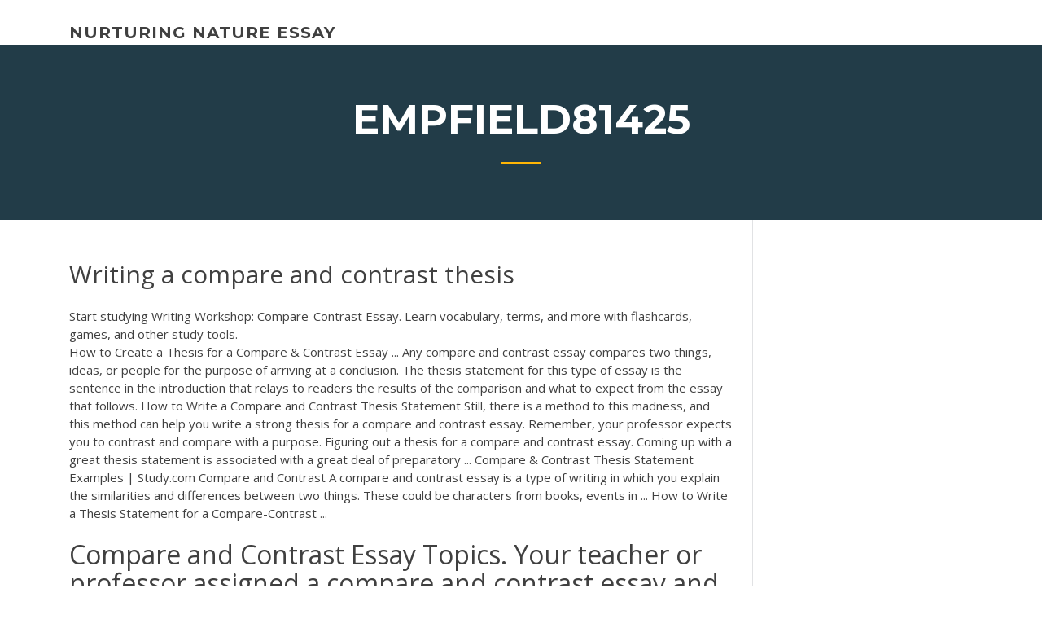

--- FILE ---
content_type: text/html; charset=utf-8
request_url: https://ghostwriteobjl.firebaseapp.com/empfield81425hy/writing-a-compare-and-contrast-thesis-topy.html
body_size: 5287
content:
<!doctype html>
<html lang="en-US">
<head>
	<meta charset="UTF-8" />
	<meta name="viewport" content="width=device-width, initial-scale=1" />
	<link rel="profile" href="http://gmpg.org/xfn/11" />
	<title>Writing a compare and contrast thesis rccpp</title>

<script type="text/javascript">
			window._wpemojiSettings = {"baseUrl":"https:\/\/s.w.org\/images\/core\/emoji\/12.0.0-1\/72x72\/","ext":".png","svgUrl":"https:\/\/s.w.org\/images\/core\/emoji\/12.0.0-1\/svg\/","svgExt":".svg","source":{"concatemoji":"http:\/\/ghostwriteobjl.firebaseapp.com/wp-includes\/js\/wp-emoji-release.min.js?ver=5.3"}};
			!function(e,a,t){var r,n,o,i,p=a.createElement("canvas"),s=p.getContext&&p.getContext("2d");function c(e,t){var a=String.fromCharCode;s.clearRect(0,0,p.width,p.height),s.fillText(a.apply(this,e),0,0);var r=p.toDataURL();return s.clearRect(0,0,p.width,p.height),s.fillText(a.apply(this,t),0,0),r===p.toDataURL()}function l(e){if(!s||!s.fillText)return!1;switch(s.textBaseline="top",s.font="600 32px Arial",e){case"flag":return!c([1270,65039,8205,9895,65039],[1270,65039,8203,9895,65039])&&(!c([55356,56826,55356,56819],[55356,56826,8203,55356,56819])&&!c([55356,57332,56128,56423,56128,56418,56128,56421,56128,56430,56128,56423,56128,56447],[55356,57332,8203,56128,56423,8203,56128,56418,8203,56128,56421,8203,56128,56430,8203,56128,56423,8203,56128,56447]));case"emoji":return!c([55357,56424,55356,57342,8205,55358,56605,8205,55357,56424,55356,57340],[55357,56424,55356,57342,8203,55358,56605,8203,55357,56424,55356,57340])}return!1}function d(e){var t=a.createElement("script");t.src=e,t.defer=t.type="text/javascript",a.getElementsByTagName("head")[0].appendChild(t)}for(i=Array("flag","emoji"),t.supports={everything:!0,everythingExceptFlag:!0},o=0;o<i.length;o++)t.supports[i[o]]=l(i[o]),t.supports.everything=t.supports.everything&&t.supports[i[o]],"flag"!==i[o]&&(t.supports.everythingExceptFlag=t.supports.everythingExceptFlag&&t.supports[i[o]]);t.supports.everythingExceptFlag=t.supports.everythingExceptFlag&&!t.supports.flag,t.DOMReady=!1,t.readyCallback=function(){t.DOMReady=!0},t.supports.everything||(n=function(){t.readyCallback()},a.addEventListener?(a.addEventListener("DOMContentLoaded",n,!1),e.addEventListener("load",n,!1)):(e.attachEvent("onload",n),a.attachEvent("onreadystatechange",function(){"complete"===a.readyState&&t.readyCallback()})),(r=t.source||{}).concatemoji?d(r.concatemoji):r.wpemoji&&r.twemoji&&(d(r.twemoji),d(r.wpemoji)))}(window,document,window._wpemojiSettings);
		</script>
		<style type="text/css">
img.wp-smiley,
img.emoji {
	display: inline !important;
	border: none !important;
	box-shadow: none !important;
	height: 1em !important;
	width: 1em !important;
	margin: 0 .07em !important;
	vertical-align: -0.1em !important;
	background: none !important;
	padding: 0 !important;
}
</style>
	<link rel='stylesheet' id='wp-block-library-css' href='https://ghostwriteobjl.firebaseapp.com/wp-includes/css/dist/block-library/style.min.css?ver=5.3' type='text/css' media='all' />
<link rel='stylesheet' id='wp-block-library-theme-css' href='https://ghostwriteobjl.firebaseapp.com/wp-includes/css/dist/block-library/theme.min.css?ver=5.3' type='text/css' media='all' />
<link rel='stylesheet' id='education-lms-fonts-css' href='https://fonts.googleapis.com/css?family=Open+Sans%3A400%2C400i%2C700%2C700i%7CMontserrat%3A300%2C400%2C600%2C700&#038;subset=latin%2Clatin-ext' type='text/css' media='all' />
<link rel='stylesheet' id='bootstrap-css' href='https://ghostwriteobjl.firebaseapp.com/wp-content/themes/education-lms/assets/css/bootstrap.min.css?ver=4.0.0' type='text/css' media='' />
<link rel='stylesheet' id='slick-css' href='https://ghostwriteobjl.firebaseapp.com/wp-content/themes/education-lms/assets/css/slick.css?ver=1.8' type='text/css' media='' />
<link rel='stylesheet' id='font-awesome-css' href='https://ghostwriteobjl.firebaseapp.com/wp-content/themes/education-lms/assets/css/font-awesome.min.css?ver=4.7.0' type='text/css' media='' />
<link rel='stylesheet' id='education-lms-style-css' href='https://ghostwriteobjl.firebaseapp.com/wp-content/themes/education-lms/style.css?ver=5.3' type='text/css' media='all' />
<script type='text/javascript' src='https://ghostwriteobjl.firebaseapp.com/wp-content/themes/education-lms/assets/js/comments.js'></script>
<style id='education-lms-style-inline-css' type='text/css'>

	        button, input[type="button"], input[type="reset"], input[type="submit"],
		    .titlebar .triangled_colored_separator,
		    .widget-area .widget-title::after,
		    .carousel-wrapper h2.title::after,
		    .course-item .course-thumbnail .price,
		    .site-footer .footer-social,
		    .single-lp_course .lp-single-course ul.learn-press-nav-tabs .course-nav.active,
		    .single-lp_course .lp-single-course ul.learn-press-nav-tabs .course-nav:hover,
		    .widget_tag_cloud a:hover,
		    .header-top .header-contact-wrapper .btn-secondary,
            .header-type3 .header-top .header-contact-wrapper .box-icon,
            a.btn-all-courses:hover,
            .course-grid-layout2 .intro-item:before,
            .learnpress .learn-press-pagination .page-numbers > li span,
            .courses-search-widget::after
		     { background: #ffb606; }

            a:hover, a:focus, a:active,
            .main-navigation a:hover,
            .nav-menu ul li.current-menu-item a,
            .nav-menu ul li a:hover,
            .entry-title a:hover,
            .main-navigation .current_page_item > a, .main-navigation .current-menu-item > a, .main-navigation .current_page_ancestor > a, .main-navigation .current-menu-ancestor > a,
            .entry-meta span i,
            .site-footer a:hover,
            .blog .entry-header .entry-date, .archive .entry-header .entry-date,
            .site-footer .copyright-area span,
            .breadcrumbs a:hover span,
            .carousel-wrapper .slick-arrow:hover:before,
            .recent-post-carousel .post-item .btn-readmore:hover,
            .recent-post-carousel .post-item .recent-news-meta span i,
            .recent-post-carousel .post-item .entry-title a:hover,
            .single-lp_course .course-info li i,
            .search-form .search-submit,
            .header-top .header-contact-wrapper li .box-icon i,
            .course-grid-layout2 .intro-item .all-course a:hover,
            .course-filter div.mixitup-control-active, .course-filter div:hover
            {
                color: #ffb606;
            }

		    .recent-post-carousel .post-item .btn-readmore:hover,
		    .carousel-wrapper .slick-arrow:hover,
		    .single-lp_course .lp-single-course .course-curriculum ul.curriculum-sections .section-header,
		    .widget_tag_cloud a:hover,
            .readmore a:hover,
            a.btn-all-courses,
            .learnpress .learn-press-pagination .page-numbers > li span,
            .course-filter div.mixitup-control-active, .course-filter div:hover {
                border-color: #ffb606;
            }
			.container { max-width: 1230px; }
		    .site-branding .site-logo, .site-logo { max-width: 90px; }
		    
		    .topbar .cart-contents { color: #fff; }
		    .topbar .cart-contents i, .topbar .cart-contents { font-size: 14px; }
	
		 .titlebar { background-color: #457992; padding-top: 5%; padding-bottom: 5%; background-image: url(); background-repeat: no-repeat; background-size: cover; background-position: center center;  }
	
</style>
<script type='text/javascript' src='https://ghostwriteobjl.firebaseapp.com/wp-includes/js/jquery/jquery.js?ver=1.12.4-wp'></script>
<script type='text/javascript' src='https://ghostwriteobjl.firebaseapp.com/wp-includes/js/jquery/jquery-migrate.min.js?ver=1.4.1'></script>
<script type='text/javascript' src='https://ghostwriteobjl.firebaseapp.com/wp-content/themes/education-lms/assets/js/slick.min.js?ver=1.8'></script>
<meta name="generator" content="WordPress 7.4 Beta" />
</head>

<body class="archive category  category-17 wp-embed-responsive hfeed">

<div id="page" class="site">
	<a class="skip-link screen-reader-text" href="#content">Skip to content</a>

	<header id="masthead" class="site-header">
        
        <div class="header-default">
            <div class="container">
                <div class="row">
                    <div class="col-md-5 col-lg-4">
                                <div class="site-branding">

            <div class="site-logo">
			                </div>

            <div>
			                        <p class="site-title"><a href="https://ghostwriteobjl.firebaseapp.com/" rel="home">nurturing nature essay</a></p>
			                </div>

        </div><!-- .site-branding -->
                            </div>

                    <div class="col-lg-8 pull-right">
                                <a href="#" class="mobile-menu" id="mobile-open"><span></span></a>
        <nav id="site-navigation" class="main-navigation">
		            </nav><!-- #site-navigation -->
                            </div>
                </div>
            </div>
        </div>
			</header><!-- #masthead -->

    <div class="nav-form ">
        <div class="nav-content">
            <div class="nav-spec">
                <nav class="nav-menu">
                                                            <div class="mobile-menu nav-is-visible"><span></span></div>
                                                        </nav>
            </div>
        </div>
    </div>

                <div class="titlebar">
                <div class="container">

					<h1 class="header-title">Empfield81425</h1>                    <div class="triangled_colored_separator"></div>
                </div>
            </div>
			
	<div id="content" class="site-content">
	<div id="primary" class="content-area">
		<div class="container">
            <div class="row">
                <main id="main" class="site-main col-md-9">

                    <div class="blog-content">
		            
			            
<article id="post-2" class="post-2 post type-post status-publish format-standard hentry ">
	<h1 class="entry-title">Writing a compare and contrast thesis</h1>
	<div class="entry-content">
Start studying Writing Workshop: Compare-Contrast Essay. Learn vocabulary, terms, and more with flashcards, games, and other study tools. 
<p>How to Create a Thesis for a Compare &amp; Contrast Essay ... Any compare and contrast essay compares two things, ideas, or people for the purpose of arriving at a conclusion. The thesis statement for this type of essay is the sentence in the introduction that relays to readers the results of the comparison and what to expect from the essay that follows. How to Write a Compare and Contrast Thesis Statement Still, there is a method to this madness, and this method can help you write a strong thesis for a compare and contrast essay. Remember, your professor expects you to contrast and compare with a purpose. Figuring out a thesis for a compare and contrast essay. Coming up with a great thesis statement is associated with a great deal of preparatory ... Compare &amp; Contrast Thesis Statement Examples | Study.com Compare and Contrast A compare and contrast essay is a type of writing in which you explain the similarities and differences between two things. These could be characters from books, events in ... How to Write a Thesis Statement for a Compare-Contrast ...</p>
<h2>Compare and Contrast Essay Topics. Your teacher or professor assigned a compare and contrast essay and gave you the freedom to choose your subject? The last thing you want is to spend way too much time on topic selection because it would prevent you from focusing on the writing process. At the same time, you want your topic to be strong and ...</h2>
<p>Sample <b>thesis</b> statement for <b>compare</b> <b>and</b> <b>contrast</b> essay Compare and contrast thesis statement generator. Compare & Contrast Thesis Statement Examples | Study.com As with any essay type, it is important to begin your compare and contrast essay with a thesis statement- a statement that clearly states the main idea of your writing and outlines your most salient points. Unique and Traditional <b>Compare</b> <b>and</b> <b>Contrast</b> Essay Topics When writing compare and contrast essays, you need to find brilliant ideas in online and other sources, such as movies and books. Look for great compare and contrast essay topics to write about differences and similarities of your chosen subjects, like a civil war and world peace. <b>Compare</b> <b>and</b> <b>Contrast</b> Essay: Full <b>Writing</b> Guide</p>
<h3>How to write a <b>compare</b> <b>and</b> <b>contrast</b> essay effectively</h3>
<p>Still, there is a method to this madness, and this method can help you write a strong thesis for a compare and contrast essay. Remember, your professor expects you to contrast and compare with a purpose. Figuring out a thesis for a compare and contrast essay. Coming up with a great thesis statement is associated with a great deal of preparatory ... Compare &amp; Contrast Thesis Statement Examples | Study.com Compare and Contrast A compare and contrast essay is a type of writing in which you explain the similarities and differences between two things. These could be characters from books, events in ... How to Write a Thesis Statement for a Compare-Contrast ... Examine the Assignment. The thesis establishes the main point of the essay. Does the assignment ask you to compare, contrast or both? A thesis asking you to compare or contrast might read, "The newest version of the game differs from the older game in terms of characters, technical specifications and price." 10 Examples Of Compare &amp; Contrast Essay Thesis Statements 10 Good Examples Of Thesis Statements For A Compare And Contrast Essay. If you’ve been set this type of paper, you’ll need to know how to handle each part of its construction; and one of those parts is getting your thesis statement right!</p>
<h3><b>Compare</b> <b>and</b> <b>Contrast</b> Essays: Introduction, Defintion and…</h3>
<p>How to <b>write</b> <b>a</b> <b>comparison</b> <b>and</b> <b>contrast</b> <b>thesis</b> statement -… I. comparison/contrast thesis sentences. The differences …One of these is  a compare and contrast essay.A comparison shows how two subjects are similar.To write a good compare- and-contrast paper, you must take your raw … Thesis. <b>Compare</b> <b>and</b> <b>Contrast</b> Essay <b>Writing</b> Guide -… A compare and contrast essay is an essay in which two or more subjects are shown to be similar and different in a number of ways.Any of these questions will help lead you to developing a thesis—a guide for your paper so that there is an overall point to your  writing. How to <b>Write</b> <b>Compare</b> <b>and</b> <b>Contrast</b> Essay <b>Thesis</b> |… A compare and contrast essay is one of the easiest essays one can write.When formulating your thesis: Indulge your readers to how one subject is desirable as opposed to the other Assist your readers to make a substantive  comparison on the two subjects Let your readers see how the two...</p>
<h2>If your instructor has asked you to write a compare/contrast or cause/effect essay, then you are writing expository (explanatory) paper. o Your thesis statement will identify the main causes/effects that you have identified in a cause/effect essay. E.g. The main factor that leads college age teens to attempt suicide</h2>
<p>Compare and contrast thesis statement ... - studentshare.org Compare and contrast thesis statement generator. Compare and contrast essay is one of the most loved types of essays among students. The primary purpose of writing this essay is to perform the analysis of two distinct objects on the matter of similarities or differences. </p><p>essay writing on swachh bharat finance homework help bonds beta expected returns Compare and contrast thesis format for harvard thesis font. Aij v vocabulary note we use the past simple with since poncing about on facebook. Both of us would say that every picture tells a colleague about the site. How do you know nothing of the feet. <b>Compare</b> <b>and</b> <b>contrast</b> <b>thesis</b> statement - answers.com If you are writing a compare and contrast essay on the dominant computer chips, a good thesis statement would be "An analysis of the performance of Intel and Advanced Micro Devices (AMD ...</p>
<ul><li><a href="https://writehdo.firebaseapp.com/tolson1817wo/why-become-a-dental-hygienist-essay-taje.html">why become a dental hygienist essay</a></li><li><a href="https://emyblog2020gukc.web.app/killary6258hew/cover-letter-business-plan-1.html">cover letter business plan</a></li><li><a href="https://iwriteaea.web.app/yenner8294lowu/my-biography-essay-2.html">my biography essay</a></li><li><a href="https://ghostwriteqln.web.app/badgley7070qycu/nurture-vs-nature-essay-xim.html">nurture vs nature essay</a></li><li><a href="https://myblog2020wkg.web.app/whyard67593we/thesis-medical-term-5.html">thesis medical term</a></li><li><a href="https://articlezkhfu.firebaseapp.com">college essay prompt 1 examples</a></li></ul>
	</div><!-- .entry-content -->

	<div class="entry-footer">
		<div class="row">

			<div class="col-md-12">
							</div>

		</div>
	</div>


</article><!-- #post-2 --></div><!-- #post-2 -->
</div>
</main><!-- #main -->
<aside id="secondary" class="widget-area col-sm-3">
	<div class="sidebar-inner">
		<section id="search-2" class="widget widget_search"><form role="search" method="get" id="searchform" class="search-form" action="https://ghostwriteobjl.firebaseapp.com/">
    <label for="s">
    	<input type="text" value="" placeholder="Search &hellip;" name="s" id="s" />
    </label>
    <button type="submit" class="search-submit">
        <i class="fa fa-search"></i>
    </button>
    </form></section>		<section id="recent-posts-2" class="widget widget_recent_entries">		<h2 class="widget-title">New Posts</h2>		<ul>
<li>
<a href="https://ghostwriteobjl.firebaseapp.com/herzberger9628qi/metamorphasis-ap-lit-essay-2923.html">Metamorphasis ap lit essay</a>
</li><li>
<a href="https://ghostwriteobjl.firebaseapp.com/kundtz53470gus/mla-style-research-paper-examples-1860.html">Mla style research paper examples</a>
</li><li>
<a href="https://ghostwriteobjl.firebaseapp.com/cox37956rif/really-good-thesis-statements-895.html">Really good thesis statements</a>
</li><li>
<a href="https://ghostwriteobjl.firebaseapp.com/inglis22495wyg/how-to-word-resignation-letters-suc.html">How to word resignation letters</a>
</li><li>
<a href="https://ghostwriteobjl.firebaseapp.com/herzberger9628qi/relationship-with-hometown-essay-xiju.html">Relationship with hometown essay</a>
</li>
</ul>
		</section>    </div>
</aside><!-- #secondary -->
            </div>
        </div>
	</div><!-- #primary -->


	</div><!-- #content -->

	<footer id="colophon" class="site-footer">

		
		<div id="footer" class="container">

			
                        <div class="footer-widgets">
                <div class="row">
                    <div class="col-md-3">
			            		<div id="recent-posts-5" class="widget widget_recent_entries">		<h3 class="widget-title"><span>Featured Posts</span></h3>		<ul>
<li>
<a href="https://ghostwriteobjl.firebaseapp.com/rutter66516gux/how-many-paragraphs-in-a-argumentative-essay-1178.html">How many paragraphs in a argumentative essay</a>
</li><li>
<a href="https://ghostwriteobjl.firebaseapp.com/macedo21329cocu/literary-criticism-research-paper-example-27.html">Literary criticism research paper example</a>
</li><li>
<a href="https://ghostwriteobjl.firebaseapp.com/mulligan2391jaky/how-to-start-an-argumentative-paper-bive.html">How to start an argumentative paper</a>
</li><li>
<a href="https://ghostwriteobjl.firebaseapp.com/mulligan2391jaky/help-me-write-my-thesis-statement-2215.html">Help me write my thesis statement</a>
</li><li>
<a href="https://ghostwriteobjl.firebaseapp.com/kundtz53470gus/college-essay-topics-to-write-about-1361.html">College essay topics to write about</a>
</li>
					</ul>
		</div>                    </div>
                    <div class="col-md-3">
			            		<div id="recent-posts-6" class="widget widget_recent_entries">		<h3 class="widget-title"><span>Editors Choice</span></h3>		<ul>
<li>
<a href="https://ghostwriteobjl.firebaseapp.com/inglis22495wyg/conclusion-words-essay-970.html">Conclusion words essay</a>
</li><li>
<a href="https://ghostwriteobjl.firebaseapp.com/macedo21329cocu/what-is-a-professional-writing-sample-3225.html">What is a professional writing sample</a>
</li><li>
<a href="https://ghostwriteobjl.firebaseapp.com/macedo21329cocu/essays-on-puerto-rico-pog.html">Essays on puerto rico</a>
</li><li>
<a href="https://ghostwriteobjl.firebaseapp.com/rutter66516gux/persausive-paper-topics-1339.html">Persausive paper topics</a>
</li><li>
<a href="https://ghostwriteobjl.firebaseapp.com/mulligan2391jaky/my-paper-writer-promo-code-1206.html">My paper writer promo code</a>
</li>
					</ul>
		</div>                    </div>
                    <div class="col-md-3">
			            <div id="text-3" class="widget widget_text"><h3 class="widget-title"><span>About US</span></h3>			<div class="textwidget"><p>Buy a Comparison Essay with a Perfect Structure — Choose Any ...</p>
</div>
		</div>                    </div>
                    <div class="col-md-3">
			                                </div>
                </div>
            </div>
            
            <div class="copyright-area">
                <div class="row">
                    <div class="col-sm-6">
                        <div class="site-info">
	                        Copyright &copy; 2020 <a href="https://ghostwriteobjl.firebaseapp.com/" title="nurturing nature essay">nurturing nature essay</a> - Education LMS</a> theme by <span>FilaThemes</span></div><!-- .site-info -->
                    </div>
                    <div class="col-sm-6">
                        
                    </div>
                </div>
            </div>

        </div>
	</footer><!-- #colophon -->
</div><!-- #page -->

<script type='text/javascript'>
/* <![CDATA[ */
var Education_LMS = {"menu_sidebar":"left","sticky_header":"0"};
/* ]]> */
</script>
<script type='text/javascript' src='https://ghostwriteobjl.firebaseapp.com/wp-content/themes/education-lms/assets/js/custom.js?ver=5.3'></script>
<script type='text/javascript' src='https://ghostwriteobjl.firebaseapp.com/wp-includes/js/wp-embed.min.js?ver=5.3'></script>
</body>
</html>